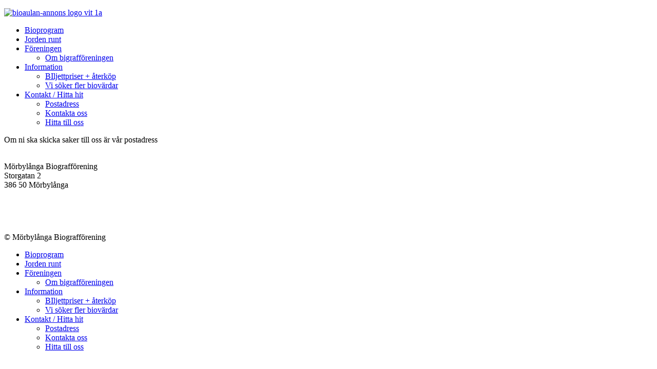

--- FILE ---
content_type: text/html; charset=utf-8
request_url: http://bioaulan.se/kontakt-hitta-hit/postadress
body_size: 5985
content:
<!DOCTYPE HTML>
<html lang="sv-se" dir="ltr" data-config='{"twitter":0,"plusone":0,"facebook":1,"style":"od_vinter"}'>

<head>
<meta charset="utf-8">
<meta http-equiv="X-UA-Compatible" content="IE=edge">
<meta name="viewport" content="width=device-width, initial-scale=1">
	<base href="http://bioaulan.se/kontakt-hitta-hit/postadress" />
	<meta name="keywords" content="biograf, mörbylånga biografförening digital biosalong, 3d-film, barnfilmer, drama, action, thriller, sommarbio. öland" />
	<meta name="description" content="biograf i skanskenskolan i mörbylånga, biografförening med digital biosalong, 3d-film, barnfilmer, drama, action, thriller. Visar sommarbio på Öland" />
	<meta name="generator" content="odibo" />
	<title>Postadress</title>
	<link href="/templates/odibo_moreno/favicon.ico" rel="shortcut icon" type="image/vnd.microsoft.icon" />
	<link href="/cache/widgetkit/widgetkit-e4ae7574.css" rel="stylesheet" type="text/css" />
	<script src="/media/jui/js/jquery.min.js" type="text/javascript"></script>
	<script src="/media/jui/js/jquery-noconflict.js" type="text/javascript"></script>
	<script src="/media/jui/js/jquery-migrate.min.js" type="text/javascript"></script>
	<script src="/cache/widgetkit/widgetkit-29b0a88d.js" type="text/javascript"></script>

<link rel="apple-touch-icon-precomposed" href="/templates/odibo_moreno/apple_touch_icon.png">
<link rel="stylesheet" href="/templates/odibo_moreno/styles/od_vinter/css/bootstrap.css">
<link rel="stylesheet" href="/templates/odibo_moreno/styles/od_vinter/css/theme.css">
<link rel="stylesheet" href="/templates/odibo_moreno/css/custom.css">
<link rel="stylesheet" href="/templates/odibo_moreno/css/od_custom.css">
<script src="/templates/odibo_moreno/warp/vendor/uikit/js/uikit.js"></script>
<script src="/templates/odibo_moreno/warp/vendor/uikit/js/addons/autocomplete.js"></script>
<script src="/templates/odibo_moreno/warp/vendor/uikit/js/addons/search.js"></script>
<script src="/templates/odibo_moreno/warp/js/social.js"></script>
<script src="/templates/odibo_moreno/js/theme.js"></script>
<script src="/templates/odibo_moreno/js/masonry.js"></script>
</head>

<body class="tm-isblog  tm-article-panel tm-sticky-navbar">

	
	<div class="tm-block-top">
		<div class="uk-container uk-container-center">

						<a class="tm-logo uk-visible-large" href="http://bioaulan.se">
	<p><img src="/images/bioaulan_bas/bioaulan-annons_logo_vit_1a.png" alt="bioaulan-annons logo vit 1a" /></p></a>
			
			
			<nav class="tm-navbar uk-navbar uk-navbar-attached">

								<ul class="uk-navbar-nav uk-visible-large">
<li data-uk-dropdown="{}"><a href="/">Bioprogram</a></li><li data-uk-dropdown="{}"><a href="/jorden-runt-pa-atta-filmer">Jorden runt</a></li><li class="uk-parent" data-uk-dropdown="{}"><a href="#">Föreningen</a>
<div class="uk-dropdown uk-dropdown-navbar uk-dropdown-width-1"><div class="uk-grid uk-dropdown-grid"><div class="uk-width-1-1"><ul class="uk-nav uk-nav-navbar"><li><a href="/foereningen/om-bigraffoereningen">Om bigrafföreningen</a></li></ul></div></div></div></li><li class="uk-parent" data-uk-dropdown="{}"><a href="#">Information</a>
<div class="uk-dropdown uk-dropdown-navbar uk-dropdown-width-1"><div class="uk-grid uk-dropdown-grid"><div class="uk-width-1-1"><ul class="uk-nav uk-nav-navbar"><li><a href="/information/biljettpriser">BIljettpriser + återköp</a></li><li><a href="/information/vi-soeker-fler-biovaerdar">Vi söker fler biovärdar</a></li></ul></div></div></div></li><li class="uk-parent uk-active" data-uk-dropdown="{}"><a href="/kontakt-hitta-hit">Kontakt / Hitta hit</a><div class="uk-dropdown uk-dropdown-navbar uk-dropdown-width-1"><div class="uk-grid uk-dropdown-grid"><div class="uk-width-1-1"><ul class="uk-nav uk-nav-navbar"><li class="uk-active"><a href="/kontakt-hitta-hit/postadress">Postadress</a></li><li><a href="/kontakt-hitta-hit/kontakta-oss">Kontakta oss</a></li><li><a href="/kontakt-hitta-hit/hitta-till-oss">Hitta till oss</a></li></ul></div></div></div></li></ul>				
								<a href="#offcanvas" class="uk-navbar-toggle uk-hidden-large" data-uk-offcanvas></a>
				
				
				
			</nav>
		
		</div>
	</div>
	
	<div class="uk-container uk-container-center">

		
		
		
				<div class="tm-middle uk-grid" data-uk-grid-match data-uk-grid-margin>

						<div class="tm-main uk-width-medium-1-1">

				
								<main class="tm-content">

					
					
<article class="uk-article" >

	
	
	
	
	
	
	
	<div>
		
<p>Om ni ska skicka saker till oss är vår postadress</p>
<p><br />Mörbylånga Biografförening<br />Storgatan 2<br />386 50 Mörbylånga</p>
<p>&nbsp;</p>
<p>&nbsp;</p> 	</div>

	
	
	
	
	
</article>
				</main>
				
				
			</div>
			
                                    
		</div>
		
		
		
				<footer class="tm-footer">

						<a class="tm-totop-scroller" data-uk-smooth-scroll href="#"></a>
			
			<div class="uk-panel">
	<p>© Mörbylånga Biografförening&nbsp;</p></div>
<div class="uk-panel"></div>
		</footer>
		
	</div>

	
		<div id="offcanvas" class="uk-offcanvas">
		<div class="uk-offcanvas-bar"><ul class="uk-nav uk-nav-offcanvas">
<li><a href="/">Bioprogram</a></li><li><a href="/jorden-runt-pa-atta-filmer">Jorden runt</a></li><li class="uk-parent"><a href="#">Föreningen</a>
<ul class="uk-nav-sub"><li><a href="/foereningen/om-bigraffoereningen">Om bigrafföreningen</a></li></ul></li><li class="uk-parent"><a href="#">Information</a>
<ul class="uk-nav-sub"><li><a href="/information/biljettpriser">BIljettpriser + återköp</a></li><li><a href="/information/vi-soeker-fler-biovaerdar">Vi söker fler biovärdar</a></li></ul></li><li class="uk-parent uk-active"><a href="/kontakt-hitta-hit">Kontakt / Hitta hit</a><ul class="uk-nav-sub"><li class="uk-active"><a href="/kontakt-hitta-hit/postadress">Postadress</a></li><li><a href="/kontakt-hitta-hit/kontakta-oss">Kontakta oss</a></li><li><a href="/kontakt-hitta-hit/hitta-till-oss">Hitta till oss</a></li></ul></li></ul></div>
	</div>
	
</body>
</html>